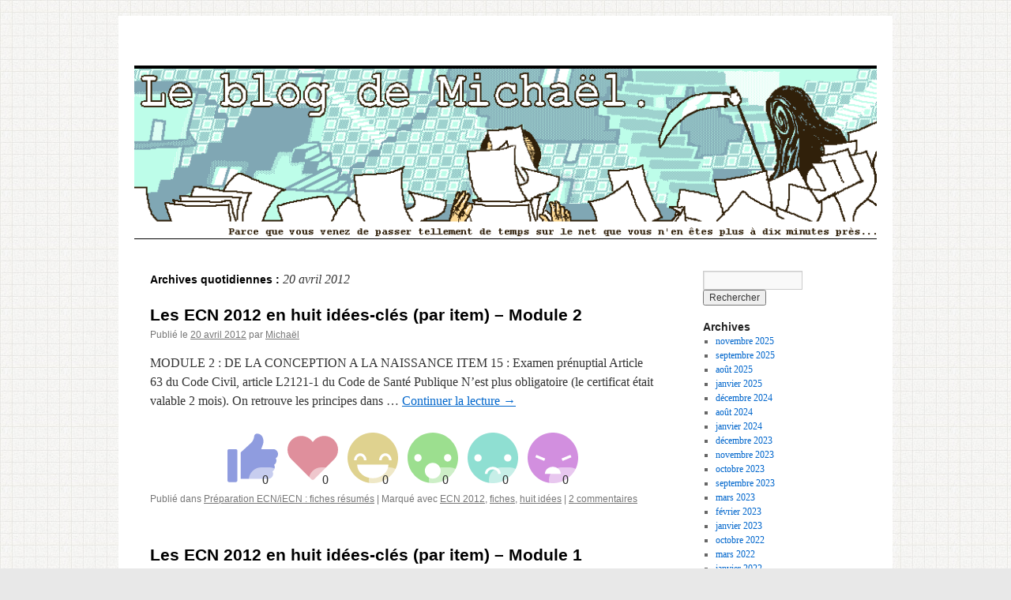

--- FILE ---
content_type: text/html; charset=UTF-8
request_url: https://www.mimiryudo.com/blog/2012/04/20/
body_size: 8780
content:
<!DOCTYPE html>
<html lang="fr-FR">
<head>
<meta charset="UTF-8" />
<title>
20 | avril | 2012 | Le blog de Michaël	</title>
<link rel="profile" href="https://gmpg.org/xfn/11" />
<link rel="stylesheet" type="text/css" media="all" href="https://www.mimiryudo.com/blog/wp-content/themes/twentyten/style.css?ver=20241112" />
<link rel="pingback" href="https://www.mimiryudo.com/blog/xmlrpc.php">
<meta name='robots' content='max-image-preview:large' />
<meta name="dlm-version" content="5.1.6"><!-- Jetpack Site Verification Tags -->
<meta name="google-site-verification" content="uHHLRB_4xGtEL7msJsdrydV33mAaSv1bX0tYDbrPZ7g" />
<link rel='dns-prefetch' href='//secure.gravatar.com' />
<link rel='dns-prefetch' href='//stats.wp.com' />
<link rel='dns-prefetch' href='//v0.wordpress.com' />
<link rel='dns-prefetch' href='//jetpack.wordpress.com' />
<link rel='dns-prefetch' href='//s0.wp.com' />
<link rel='dns-prefetch' href='//public-api.wordpress.com' />
<link rel='dns-prefetch' href='//0.gravatar.com' />
<link rel='dns-prefetch' href='//1.gravatar.com' />
<link rel='dns-prefetch' href='//2.gravatar.com' />
<link rel="alternate" type="application/rss+xml" title="Le blog de Michaël &raquo; Flux" href="https://www.mimiryudo.com/blog/feed/" />
<link rel="alternate" type="application/rss+xml" title="Le blog de Michaël &raquo; Flux des commentaires" href="https://www.mimiryudo.com/blog/comments/feed/" />
<style id='wp-img-auto-sizes-contain-inline-css' type='text/css'>
img:is([sizes=auto i],[sizes^="auto," i]){contain-intrinsic-size:3000px 1500px}
/*# sourceURL=wp-img-auto-sizes-contain-inline-css */
</style>
<style id='wp-emoji-styles-inline-css' type='text/css'>

	img.wp-smiley, img.emoji {
		display: inline !important;
		border: none !important;
		box-shadow: none !important;
		height: 1em !important;
		width: 1em !important;
		margin: 0 0.07em !important;
		vertical-align: -0.1em !important;
		background: none !important;
		padding: 0 !important;
	}
/*# sourceURL=wp-emoji-styles-inline-css */
</style>
<style id='wp-block-library-inline-css' type='text/css'>
:root{--wp-block-synced-color:#7a00df;--wp-block-synced-color--rgb:122,0,223;--wp-bound-block-color:var(--wp-block-synced-color);--wp-editor-canvas-background:#ddd;--wp-admin-theme-color:#007cba;--wp-admin-theme-color--rgb:0,124,186;--wp-admin-theme-color-darker-10:#006ba1;--wp-admin-theme-color-darker-10--rgb:0,107,160.5;--wp-admin-theme-color-darker-20:#005a87;--wp-admin-theme-color-darker-20--rgb:0,90,135;--wp-admin-border-width-focus:2px}@media (min-resolution:192dpi){:root{--wp-admin-border-width-focus:1.5px}}.wp-element-button{cursor:pointer}:root .has-very-light-gray-background-color{background-color:#eee}:root .has-very-dark-gray-background-color{background-color:#313131}:root .has-very-light-gray-color{color:#eee}:root .has-very-dark-gray-color{color:#313131}:root .has-vivid-green-cyan-to-vivid-cyan-blue-gradient-background{background:linear-gradient(135deg,#00d084,#0693e3)}:root .has-purple-crush-gradient-background{background:linear-gradient(135deg,#34e2e4,#4721fb 50%,#ab1dfe)}:root .has-hazy-dawn-gradient-background{background:linear-gradient(135deg,#faaca8,#dad0ec)}:root .has-subdued-olive-gradient-background{background:linear-gradient(135deg,#fafae1,#67a671)}:root .has-atomic-cream-gradient-background{background:linear-gradient(135deg,#fdd79a,#004a59)}:root .has-nightshade-gradient-background{background:linear-gradient(135deg,#330968,#31cdcf)}:root .has-midnight-gradient-background{background:linear-gradient(135deg,#020381,#2874fc)}:root{--wp--preset--font-size--normal:16px;--wp--preset--font-size--huge:42px}.has-regular-font-size{font-size:1em}.has-larger-font-size{font-size:2.625em}.has-normal-font-size{font-size:var(--wp--preset--font-size--normal)}.has-huge-font-size{font-size:var(--wp--preset--font-size--huge)}.has-text-align-center{text-align:center}.has-text-align-left{text-align:left}.has-text-align-right{text-align:right}.has-fit-text{white-space:nowrap!important}#end-resizable-editor-section{display:none}.aligncenter{clear:both}.items-justified-left{justify-content:flex-start}.items-justified-center{justify-content:center}.items-justified-right{justify-content:flex-end}.items-justified-space-between{justify-content:space-between}.screen-reader-text{border:0;clip-path:inset(50%);height:1px;margin:-1px;overflow:hidden;padding:0;position:absolute;width:1px;word-wrap:normal!important}.screen-reader-text:focus{background-color:#ddd;clip-path:none;color:#444;display:block;font-size:1em;height:auto;left:5px;line-height:normal;padding:15px 23px 14px;text-decoration:none;top:5px;width:auto;z-index:100000}html :where(.has-border-color){border-style:solid}html :where([style*=border-top-color]){border-top-style:solid}html :where([style*=border-right-color]){border-right-style:solid}html :where([style*=border-bottom-color]){border-bottom-style:solid}html :where([style*=border-left-color]){border-left-style:solid}html :where([style*=border-width]){border-style:solid}html :where([style*=border-top-width]){border-top-style:solid}html :where([style*=border-right-width]){border-right-style:solid}html :where([style*=border-bottom-width]){border-bottom-style:solid}html :where([style*=border-left-width]){border-left-style:solid}html :where(img[class*=wp-image-]){height:auto;max-width:100%}:where(figure){margin:0 0 1em}html :where(.is-position-sticky){--wp-admin--admin-bar--position-offset:var(--wp-admin--admin-bar--height,0px)}@media screen and (max-width:600px){html :where(.is-position-sticky){--wp-admin--admin-bar--position-offset:0px}}

/*# sourceURL=wp-block-library-inline-css */
</style><style id='global-styles-inline-css' type='text/css'>
:root{--wp--preset--aspect-ratio--square: 1;--wp--preset--aspect-ratio--4-3: 4/3;--wp--preset--aspect-ratio--3-4: 3/4;--wp--preset--aspect-ratio--3-2: 3/2;--wp--preset--aspect-ratio--2-3: 2/3;--wp--preset--aspect-ratio--16-9: 16/9;--wp--preset--aspect-ratio--9-16: 9/16;--wp--preset--color--black: #000;--wp--preset--color--cyan-bluish-gray: #abb8c3;--wp--preset--color--white: #fff;--wp--preset--color--pale-pink: #f78da7;--wp--preset--color--vivid-red: #cf2e2e;--wp--preset--color--luminous-vivid-orange: #ff6900;--wp--preset--color--luminous-vivid-amber: #fcb900;--wp--preset--color--light-green-cyan: #7bdcb5;--wp--preset--color--vivid-green-cyan: #00d084;--wp--preset--color--pale-cyan-blue: #8ed1fc;--wp--preset--color--vivid-cyan-blue: #0693e3;--wp--preset--color--vivid-purple: #9b51e0;--wp--preset--color--blue: #0066cc;--wp--preset--color--medium-gray: #666;--wp--preset--color--light-gray: #f1f1f1;--wp--preset--gradient--vivid-cyan-blue-to-vivid-purple: linear-gradient(135deg,rgb(6,147,227) 0%,rgb(155,81,224) 100%);--wp--preset--gradient--light-green-cyan-to-vivid-green-cyan: linear-gradient(135deg,rgb(122,220,180) 0%,rgb(0,208,130) 100%);--wp--preset--gradient--luminous-vivid-amber-to-luminous-vivid-orange: linear-gradient(135deg,rgb(252,185,0) 0%,rgb(255,105,0) 100%);--wp--preset--gradient--luminous-vivid-orange-to-vivid-red: linear-gradient(135deg,rgb(255,105,0) 0%,rgb(207,46,46) 100%);--wp--preset--gradient--very-light-gray-to-cyan-bluish-gray: linear-gradient(135deg,rgb(238,238,238) 0%,rgb(169,184,195) 100%);--wp--preset--gradient--cool-to-warm-spectrum: linear-gradient(135deg,rgb(74,234,220) 0%,rgb(151,120,209) 20%,rgb(207,42,186) 40%,rgb(238,44,130) 60%,rgb(251,105,98) 80%,rgb(254,248,76) 100%);--wp--preset--gradient--blush-light-purple: linear-gradient(135deg,rgb(255,206,236) 0%,rgb(152,150,240) 100%);--wp--preset--gradient--blush-bordeaux: linear-gradient(135deg,rgb(254,205,165) 0%,rgb(254,45,45) 50%,rgb(107,0,62) 100%);--wp--preset--gradient--luminous-dusk: linear-gradient(135deg,rgb(255,203,112) 0%,rgb(199,81,192) 50%,rgb(65,88,208) 100%);--wp--preset--gradient--pale-ocean: linear-gradient(135deg,rgb(255,245,203) 0%,rgb(182,227,212) 50%,rgb(51,167,181) 100%);--wp--preset--gradient--electric-grass: linear-gradient(135deg,rgb(202,248,128) 0%,rgb(113,206,126) 100%);--wp--preset--gradient--midnight: linear-gradient(135deg,rgb(2,3,129) 0%,rgb(40,116,252) 100%);--wp--preset--font-size--small: 13px;--wp--preset--font-size--medium: 20px;--wp--preset--font-size--large: 36px;--wp--preset--font-size--x-large: 42px;--wp--preset--spacing--20: 0.44rem;--wp--preset--spacing--30: 0.67rem;--wp--preset--spacing--40: 1rem;--wp--preset--spacing--50: 1.5rem;--wp--preset--spacing--60: 2.25rem;--wp--preset--spacing--70: 3.38rem;--wp--preset--spacing--80: 5.06rem;--wp--preset--shadow--natural: 6px 6px 9px rgba(0, 0, 0, 0.2);--wp--preset--shadow--deep: 12px 12px 50px rgba(0, 0, 0, 0.4);--wp--preset--shadow--sharp: 6px 6px 0px rgba(0, 0, 0, 0.2);--wp--preset--shadow--outlined: 6px 6px 0px -3px rgb(255, 255, 255), 6px 6px rgb(0, 0, 0);--wp--preset--shadow--crisp: 6px 6px 0px rgb(0, 0, 0);}:where(.is-layout-flex){gap: 0.5em;}:where(.is-layout-grid){gap: 0.5em;}body .is-layout-flex{display: flex;}.is-layout-flex{flex-wrap: wrap;align-items: center;}.is-layout-flex > :is(*, div){margin: 0;}body .is-layout-grid{display: grid;}.is-layout-grid > :is(*, div){margin: 0;}:where(.wp-block-columns.is-layout-flex){gap: 2em;}:where(.wp-block-columns.is-layout-grid){gap: 2em;}:where(.wp-block-post-template.is-layout-flex){gap: 1.25em;}:where(.wp-block-post-template.is-layout-grid){gap: 1.25em;}.has-black-color{color: var(--wp--preset--color--black) !important;}.has-cyan-bluish-gray-color{color: var(--wp--preset--color--cyan-bluish-gray) !important;}.has-white-color{color: var(--wp--preset--color--white) !important;}.has-pale-pink-color{color: var(--wp--preset--color--pale-pink) !important;}.has-vivid-red-color{color: var(--wp--preset--color--vivid-red) !important;}.has-luminous-vivid-orange-color{color: var(--wp--preset--color--luminous-vivid-orange) !important;}.has-luminous-vivid-amber-color{color: var(--wp--preset--color--luminous-vivid-amber) !important;}.has-light-green-cyan-color{color: var(--wp--preset--color--light-green-cyan) !important;}.has-vivid-green-cyan-color{color: var(--wp--preset--color--vivid-green-cyan) !important;}.has-pale-cyan-blue-color{color: var(--wp--preset--color--pale-cyan-blue) !important;}.has-vivid-cyan-blue-color{color: var(--wp--preset--color--vivid-cyan-blue) !important;}.has-vivid-purple-color{color: var(--wp--preset--color--vivid-purple) !important;}.has-black-background-color{background-color: var(--wp--preset--color--black) !important;}.has-cyan-bluish-gray-background-color{background-color: var(--wp--preset--color--cyan-bluish-gray) !important;}.has-white-background-color{background-color: var(--wp--preset--color--white) !important;}.has-pale-pink-background-color{background-color: var(--wp--preset--color--pale-pink) !important;}.has-vivid-red-background-color{background-color: var(--wp--preset--color--vivid-red) !important;}.has-luminous-vivid-orange-background-color{background-color: var(--wp--preset--color--luminous-vivid-orange) !important;}.has-luminous-vivid-amber-background-color{background-color: var(--wp--preset--color--luminous-vivid-amber) !important;}.has-light-green-cyan-background-color{background-color: var(--wp--preset--color--light-green-cyan) !important;}.has-vivid-green-cyan-background-color{background-color: var(--wp--preset--color--vivid-green-cyan) !important;}.has-pale-cyan-blue-background-color{background-color: var(--wp--preset--color--pale-cyan-blue) !important;}.has-vivid-cyan-blue-background-color{background-color: var(--wp--preset--color--vivid-cyan-blue) !important;}.has-vivid-purple-background-color{background-color: var(--wp--preset--color--vivid-purple) !important;}.has-black-border-color{border-color: var(--wp--preset--color--black) !important;}.has-cyan-bluish-gray-border-color{border-color: var(--wp--preset--color--cyan-bluish-gray) !important;}.has-white-border-color{border-color: var(--wp--preset--color--white) !important;}.has-pale-pink-border-color{border-color: var(--wp--preset--color--pale-pink) !important;}.has-vivid-red-border-color{border-color: var(--wp--preset--color--vivid-red) !important;}.has-luminous-vivid-orange-border-color{border-color: var(--wp--preset--color--luminous-vivid-orange) !important;}.has-luminous-vivid-amber-border-color{border-color: var(--wp--preset--color--luminous-vivid-amber) !important;}.has-light-green-cyan-border-color{border-color: var(--wp--preset--color--light-green-cyan) !important;}.has-vivid-green-cyan-border-color{border-color: var(--wp--preset--color--vivid-green-cyan) !important;}.has-pale-cyan-blue-border-color{border-color: var(--wp--preset--color--pale-cyan-blue) !important;}.has-vivid-cyan-blue-border-color{border-color: var(--wp--preset--color--vivid-cyan-blue) !important;}.has-vivid-purple-border-color{border-color: var(--wp--preset--color--vivid-purple) !important;}.has-vivid-cyan-blue-to-vivid-purple-gradient-background{background: var(--wp--preset--gradient--vivid-cyan-blue-to-vivid-purple) !important;}.has-light-green-cyan-to-vivid-green-cyan-gradient-background{background: var(--wp--preset--gradient--light-green-cyan-to-vivid-green-cyan) !important;}.has-luminous-vivid-amber-to-luminous-vivid-orange-gradient-background{background: var(--wp--preset--gradient--luminous-vivid-amber-to-luminous-vivid-orange) !important;}.has-luminous-vivid-orange-to-vivid-red-gradient-background{background: var(--wp--preset--gradient--luminous-vivid-orange-to-vivid-red) !important;}.has-very-light-gray-to-cyan-bluish-gray-gradient-background{background: var(--wp--preset--gradient--very-light-gray-to-cyan-bluish-gray) !important;}.has-cool-to-warm-spectrum-gradient-background{background: var(--wp--preset--gradient--cool-to-warm-spectrum) !important;}.has-blush-light-purple-gradient-background{background: var(--wp--preset--gradient--blush-light-purple) !important;}.has-blush-bordeaux-gradient-background{background: var(--wp--preset--gradient--blush-bordeaux) !important;}.has-luminous-dusk-gradient-background{background: var(--wp--preset--gradient--luminous-dusk) !important;}.has-pale-ocean-gradient-background{background: var(--wp--preset--gradient--pale-ocean) !important;}.has-electric-grass-gradient-background{background: var(--wp--preset--gradient--electric-grass) !important;}.has-midnight-gradient-background{background: var(--wp--preset--gradient--midnight) !important;}.has-small-font-size{font-size: var(--wp--preset--font-size--small) !important;}.has-medium-font-size{font-size: var(--wp--preset--font-size--medium) !important;}.has-large-font-size{font-size: var(--wp--preset--font-size--large) !important;}.has-x-large-font-size{font-size: var(--wp--preset--font-size--x-large) !important;}
/*# sourceURL=global-styles-inline-css */
</style>

<style id='classic-theme-styles-inline-css' type='text/css'>
/*! This file is auto-generated */
.wp-block-button__link{color:#fff;background-color:#32373c;border-radius:9999px;box-shadow:none;text-decoration:none;padding:calc(.667em + 2px) calc(1.333em + 2px);font-size:1.125em}.wp-block-file__button{background:#32373c;color:#fff;text-decoration:none}
/*# sourceURL=/wp-includes/css/classic-themes.min.css */
</style>
<link rel='stylesheet' id='da-reactions-css' href='https://www.mimiryudo.com/blog/wp-content/plugins/da-reactions/assets/dist/public-style.css?ver=5.3.4' type='text/css' media='all' />
<link rel='stylesheet' id='twentyten-block-style-css' href='https://www.mimiryudo.com/blog/wp-content/themes/twentyten/blocks.css?ver=20240703' type='text/css' media='all' />
<link rel='stylesheet' id='jetpack-subscriptions-css' href='https://www.mimiryudo.com/blog/wp-content/plugins/jetpack/_inc/build/subscriptions/subscriptions.min.css?ver=15.4' type='text/css' media='all' />
<script type="text/javascript" src="https://www.mimiryudo.com/blog/wp-includes/js/jquery/jquery.min.js?ver=3.7.1" id="jquery-core-js"></script>
<script type="text/javascript" src="https://www.mimiryudo.com/blog/wp-includes/js/jquery/jquery-migrate.min.js?ver=3.4.1" id="jquery-migrate-js"></script>
<script type="text/javascript" id="da-reactions-js-extra">
/* <![CDATA[ */
var DaReactions = {"ajax_url":"https://www.mimiryudo.com/blog/wp-admin/admin-ajax.php","display_detail_modal":"off","display_detail_modal_toolbar":"off","display_detail_tooltip":"off","loader_url":"https://www.mimiryudo.com/blog/wp-content/plugins/da-reactions/assets/dist/loading.svg","modal_result_limit":"100","nonce":"04aab84f18","show_count":"always","tooltip_result_limit":"5","labels":{"modal_tab_all_title":"All reactions","modal_no_tabs_title":"Reactions","modal_pagination_close":"\u00d7","modal_pagination_next":"\u2192","modal_pagination_prev":"\u2190","modal_pagination_desc":"Page {current} of {total}"}};
//# sourceURL=da-reactions-js-extra
/* ]]> */
</script>
<script type="text/javascript" src="https://www.mimiryudo.com/blog/wp-content/plugins/da-reactions/assets/dist/public-script.js?ver=5.3.4" id="da-reactions-js"></script>
<link rel="https://api.w.org/" href="https://www.mimiryudo.com/blog/wp-json/" /><link rel="EditURI" type="application/rsd+xml" title="RSD" href="https://www.mimiryudo.com/blog/xmlrpc.php?rsd" />
<meta name="generator" content="WordPress 6.9" />
	<style>img#wpstats{display:none}</style>
		<style type="text/css" id="custom-background-css">
body.custom-background { background-color: #e8e8e8; background-image: url("https://www.mimiryudo.com/blog/wp-content/uploads/2025/01/body-bg.png"); background-position: left top; background-size: auto; background-repeat: repeat; background-attachment: scroll; }
</style>
	
<!-- Jetpack Open Graph Tags -->
<meta property="og:type" content="website" />
<meta property="og:title" content="20 avril 2012 &#8211; Le blog de Michaël" />
<meta property="og:site_name" content="Le blog de Michaël" />
<meta property="og:image" content="https://s0.wp.com/i/blank.jpg" />
<meta property="og:image:width" content="200" />
<meta property="og:image:height" content="200" />
<meta property="og:image:alt" content="" />
<meta property="og:locale" content="fr_FR" />
<meta name="twitter:site" content="@mimiryudo" />

<!-- End Jetpack Open Graph Tags -->
		<style type="text/css" id="wp-custom-css">
			#site-title{
	display:none;
}

#branding{
	margin-top: 0;
	padding-top: 0;
}		</style>
		</head>

<body data-rsssl=1 class="archive date custom-background wp-theme-twentyten">
<div id="wrapper" class="hfeed">
	<div id="header">
		<div id="masthead">
			<div id="branding" role="banner">
								<div id="site-title">
					<span>
						<a href="https://www.mimiryudo.com/blog/" rel="home">Le blog de Michaël</a>
					</span>
				</div>
				<div id="site-description"></div>

				<img src="https://www.mimiryudo.com/blog/wp-content/uploads/2015/03/cropped-banniere-mimiv23.png" width="940" height="215" alt="Le blog de Michaël" srcset="https://www.mimiryudo.com/blog/wp-content/uploads/2015/03/cropped-banniere-mimiv23.png 940w, https://www.mimiryudo.com/blog/wp-content/uploads/2015/03/cropped-banniere-mimiv23-300x69.png 300w, https://www.mimiryudo.com/blog/wp-content/uploads/2015/03/cropped-banniere-mimiv23-768x176.png 768w" sizes="(max-width: 940px) 100vw, 940px" decoding="async" fetchpriority="high" />			</div><!-- #branding -->

			<div id="access" role="navigation">
								<div class="skip-link screen-reader-text"><a href="#content">Aller au contenu</a></div>
							</div><!-- #access -->
		</div><!-- #masthead -->
	</div><!-- #header -->

	<div id="main">

		<div id="container">
			<div id="content" role="main">


			<h1 class="page-title">
			Archives quotidiennes&nbsp;: <span>20 avril 2012</span>			</h1>





	
			<div id="post-726" class="post-726 post type-post status-publish format-standard hentry category-fiches-ecn tag-ecn-2012 tag-fiches tag-huit-idees">
			<h2 class="entry-title"><a href="https://www.mimiryudo.com/blog/2012/04/les-ecn-2012-en-huit-idees-cles-module-2/" rel="bookmark">Les ECN 2012 en huit idées-clés (par item) &#8211; Module 2</a></h2>

			<div class="entry-meta">
				<span class="meta-prep meta-prep-author">Publié le</span> <a href="https://www.mimiryudo.com/blog/2012/04/les-ecn-2012-en-huit-idees-cles-module-2/" title="21 h 51 min" rel="bookmark"><span class="entry-date">20 avril 2012</span></a> <span class="meta-sep">par</span> <span class="author vcard"><a class="url fn n" href="https://www.mimiryudo.com/blog/author/mimiryudo/" title="Afficher tous les articles par Michaël">Michaël</a></span>			</div><!-- .entry-meta -->

					<div class="entry-summary">
				<p>MODULE 2 : DE LA CONCEPTION A LA NAISSANCE ITEM 15 : Examen prénuptial Article 63 du Code Civil, article L2121-1 du Code de Santé Publique N&rsquo;est plus obligatoire (le certificat était valable 2 mois). On retrouve les principes dans &hellip; <a href="https://www.mimiryudo.com/blog/2012/04/les-ecn-2012-en-huit-idees-cles-module-2/">Continuer la lecture <span class="meta-nav">&rarr;</span></a></p>
<!-- templates/buttons-placeholder.php -->
<div class="da-reactions-outer TpostID726">
	    <div class="da-reactions-data da-reactions-container-async center"
         data-type="post"
         data-id="726"
         id="da-reactions-slot-post-726">
        <div class="da-reactions-exposed">
			<img src="https://www.mimiryudo.com/blog/wp-content/plugins/da-reactions/assets/dist/loading.svg" alt="Loading spinner" width="64" height="64" style="width:64px" />
        </div>
    </div>
</div>
			</div><!-- .entry-summary -->
	
			<div class="entry-utility">
									<span class="cat-links">
						<span class="entry-utility-prep entry-utility-prep-cat-links">Publié dans</span> <a href="https://www.mimiryudo.com/blog/category/fiches-ecn/" rel="category tag">Préparation ECN/iECN : fiches résumés</a>					</span>
					<span class="meta-sep">|</span>
				
								<span class="tag-links">
					<span class="entry-utility-prep entry-utility-prep-tag-links">Marqué avec</span> <a href="https://www.mimiryudo.com/blog/tag/ecn-2012/" rel="tag">ECN 2012</a>, <a href="https://www.mimiryudo.com/blog/tag/fiches/" rel="tag">fiches</a>, <a href="https://www.mimiryudo.com/blog/tag/huit-idees/" rel="tag">huit idées</a>				</span>
				<span class="meta-sep">|</span>
				
				<span class="comments-link"><a href="https://www.mimiryudo.com/blog/2012/04/les-ecn-2012-en-huit-idees-cles-module-2/#comments">2 commentaires</a></span>

							</div><!-- .entry-utility -->
		</div><!-- #post-726 -->

		
	

	
			<div id="post-725" class="post-725 post type-post status-publish format-standard hentry category-fiches-ecn tag-ecn-2012 tag-fiches tag-huit-idees">
			<h2 class="entry-title"><a href="https://www.mimiryudo.com/blog/2012/04/les-ecn-2012-en-huit-idees-cles-module-1/" rel="bookmark">Les ECN 2012 en huit idées-clés (par item) &#8211; Module 1</a></h2>

			<div class="entry-meta">
				<span class="meta-prep meta-prep-author">Publié le</span> <a href="https://www.mimiryudo.com/blog/2012/04/les-ecn-2012-en-huit-idees-cles-module-1/" title="21 h 47 min" rel="bookmark"><span class="entry-date">20 avril 2012</span></a> <span class="meta-sep">par</span> <span class="author vcard"><a class="url fn n" href="https://www.mimiryudo.com/blog/author/mimiryudo/" title="Afficher tous les articles par Michaël">Michaël</a></span>			</div><!-- .entry-meta -->

					<div class="entry-summary">
				<p>MODULE 1 : APPRENTISSAGE DE L&rsquo;EXERCICE MEDICAL ITEM 1 : La relation médecin-malade, L’annonce d’une maladie grave, La formation du patient atteint de maladie chronique, La personnalisation de la prise en charge médicale Autonomie du patient / libre et éclairé &hellip; <a href="https://www.mimiryudo.com/blog/2012/04/les-ecn-2012-en-huit-idees-cles-module-1/">Continuer la lecture <span class="meta-nav">&rarr;</span></a></p>
<!-- templates/buttons-placeholder.php -->
<div class="da-reactions-outer TpostID725">
	    <div class="da-reactions-data da-reactions-container-async center"
         data-type="post"
         data-id="725"
         id="da-reactions-slot-post-725">
        <div class="da-reactions-exposed">
			<img src="https://www.mimiryudo.com/blog/wp-content/plugins/da-reactions/assets/dist/loading.svg" alt="Loading spinner" width="64" height="64" style="width:64px" />
        </div>
    </div>
</div>
			</div><!-- .entry-summary -->
	
			<div class="entry-utility">
									<span class="cat-links">
						<span class="entry-utility-prep entry-utility-prep-cat-links">Publié dans</span> <a href="https://www.mimiryudo.com/blog/category/fiches-ecn/" rel="category tag">Préparation ECN/iECN : fiches résumés</a>					</span>
					<span class="meta-sep">|</span>
				
								<span class="tag-links">
					<span class="entry-utility-prep entry-utility-prep-tag-links">Marqué avec</span> <a href="https://www.mimiryudo.com/blog/tag/ecn-2012/" rel="tag">ECN 2012</a>, <a href="https://www.mimiryudo.com/blog/tag/fiches/" rel="tag">fiches</a>, <a href="https://www.mimiryudo.com/blog/tag/huit-idees/" rel="tag">huit idées</a>				</span>
				<span class="meta-sep">|</span>
				
				<span class="comments-link"><a href="https://www.mimiryudo.com/blog/2012/04/les-ecn-2012-en-huit-idees-cles-module-1/#comments">3 commentaires</a></span>

							</div><!-- .entry-utility -->
		</div><!-- #post-725 -->

		
	

	
			<div id="post-717" class="post-717 post type-post status-publish format-standard hentry category-lenfer-cest-les-autres tag-courriers-de-la-mort tag-elections-presidentielles tag-ministere-de-la-mort">
			<h2 class="entry-title"><a href="https://www.mimiryudo.com/blog/2012/04/les-courriers-de-la-mort-elections-presidentielles-du-22-avril/" rel="bookmark">Les courriers de la Mort &#8211; Elections présidentielles du 22 avril</a></h2>

			<div class="entry-meta">
				<span class="meta-prep meta-prep-author">Publié le</span> <a href="https://www.mimiryudo.com/blog/2012/04/les-courriers-de-la-mort-elections-presidentielles-du-22-avril/" title="15 h 48 min" rel="bookmark"><span class="entry-date">20 avril 2012</span></a> <span class="meta-sep">par</span> <span class="author vcard"><a class="url fn n" href="https://www.mimiryudo.com/blog/author/mimiryudo/" title="Afficher tous les articles par Michaël">Michaël</a></span>			</div><!-- .entry-meta -->

					<div class="entry-summary">
				<p>La Mort Partout Monsieur le Futur Président de la République Palais de l&rsquo;Elysée 55, rue du faubourg Saint-Honoré 75008  Paris Paris, le 20 avril 2012 Objet : Ministère de la Mort. Sieur, Je ne sais pas encore qui vous êtes. &hellip; <a href="https://www.mimiryudo.com/blog/2012/04/les-courriers-de-la-mort-elections-presidentielles-du-22-avril/">Continuer la lecture <span class="meta-nav">&rarr;</span></a></p>
<!-- templates/buttons-placeholder.php -->
<div class="da-reactions-outer TpostID717">
	    <div class="da-reactions-data da-reactions-container-async center"
         data-type="post"
         data-id="717"
         id="da-reactions-slot-post-717">
        <div class="da-reactions-exposed">
			<img src="https://www.mimiryudo.com/blog/wp-content/plugins/da-reactions/assets/dist/loading.svg" alt="Loading spinner" width="64" height="64" style="width:64px" />
        </div>
    </div>
</div>
			</div><!-- .entry-summary -->
	
			<div class="entry-utility">
									<span class="cat-links">
						<span class="entry-utility-prep entry-utility-prep-cat-links">Publié dans</span> <a href="https://www.mimiryudo.com/blog/category/lenfer-cest-les-autres/" rel="category tag">L'enfer c'est les autres (râlage divers, rétrovision : du vrai blogging en somme)</a>					</span>
					<span class="meta-sep">|</span>
				
								<span class="tag-links">
					<span class="entry-utility-prep entry-utility-prep-tag-links">Marqué avec</span> <a href="https://www.mimiryudo.com/blog/tag/courriers-de-la-mort/" rel="tag">courriers de la mort</a>, <a href="https://www.mimiryudo.com/blog/tag/elections-presidentielles/" rel="tag">élections présidentielles</a>, <a href="https://www.mimiryudo.com/blog/tag/ministere-de-la-mort/" rel="tag">ministère de la Mort</a>				</span>
				<span class="meta-sep">|</span>
				
				<span class="comments-link"><span>Commentaires fermés<span class="screen-reader-text"> sur Les courriers de la Mort &#8211; Elections présidentielles du 22 avril</span></span></span>

							</div><!-- .entry-utility -->
		</div><!-- #post-717 -->

		
	


			</div><!-- #content -->
		</div><!-- #container -->


		<div id="primary" class="widget-area" role="complementary">
			<ul class="xoxo">


			<li id="search" class="widget-container widget_search">
				<form role="search" method="get" id="searchform" class="searchform" action="https://www.mimiryudo.com/blog/">
				<div>
					<label class="screen-reader-text" for="s">Rechercher :</label>
					<input type="text" value="" name="s" id="s" />
					<input type="submit" id="searchsubmit" value="Rechercher" />
				</div>
			</form>			</li>

			<li id="archives" class="widget-container">
				<h3 class="widget-title">Archives</h3>
				<ul>
						<li><a href='https://www.mimiryudo.com/blog/2025/11/'>novembre 2025</a></li>
	<li><a href='https://www.mimiryudo.com/blog/2025/09/'>septembre 2025</a></li>
	<li><a href='https://www.mimiryudo.com/blog/2025/08/'>août 2025</a></li>
	<li><a href='https://www.mimiryudo.com/blog/2025/01/'>janvier 2025</a></li>
	<li><a href='https://www.mimiryudo.com/blog/2024/12/'>décembre 2024</a></li>
	<li><a href='https://www.mimiryudo.com/blog/2024/08/'>août 2024</a></li>
	<li><a href='https://www.mimiryudo.com/blog/2024/01/'>janvier 2024</a></li>
	<li><a href='https://www.mimiryudo.com/blog/2023/12/'>décembre 2023</a></li>
	<li><a href='https://www.mimiryudo.com/blog/2023/11/'>novembre 2023</a></li>
	<li><a href='https://www.mimiryudo.com/blog/2023/10/'>octobre 2023</a></li>
	<li><a href='https://www.mimiryudo.com/blog/2023/09/'>septembre 2023</a></li>
	<li><a href='https://www.mimiryudo.com/blog/2023/03/'>mars 2023</a></li>
	<li><a href='https://www.mimiryudo.com/blog/2023/02/'>février 2023</a></li>
	<li><a href='https://www.mimiryudo.com/blog/2023/01/'>janvier 2023</a></li>
	<li><a href='https://www.mimiryudo.com/blog/2022/10/'>octobre 2022</a></li>
	<li><a href='https://www.mimiryudo.com/blog/2022/03/'>mars 2022</a></li>
	<li><a href='https://www.mimiryudo.com/blog/2022/01/'>janvier 2022</a></li>
	<li><a href='https://www.mimiryudo.com/blog/2021/09/'>septembre 2021</a></li>
	<li><a href='https://www.mimiryudo.com/blog/2021/08/'>août 2021</a></li>
	<li><a href='https://www.mimiryudo.com/blog/2021/07/'>juillet 2021</a></li>
	<li><a href='https://www.mimiryudo.com/blog/2020/10/'>octobre 2020</a></li>
	<li><a href='https://www.mimiryudo.com/blog/2020/09/'>septembre 2020</a></li>
	<li><a href='https://www.mimiryudo.com/blog/2020/08/'>août 2020</a></li>
	<li><a href='https://www.mimiryudo.com/blog/2020/07/'>juillet 2020</a></li>
	<li><a href='https://www.mimiryudo.com/blog/2020/05/'>mai 2020</a></li>
	<li><a href='https://www.mimiryudo.com/blog/2020/04/'>avril 2020</a></li>
	<li><a href='https://www.mimiryudo.com/blog/2020/03/'>mars 2020</a></li>
	<li><a href='https://www.mimiryudo.com/blog/2020/02/'>février 2020</a></li>
	<li><a href='https://www.mimiryudo.com/blog/2020/01/'>janvier 2020</a></li>
	<li><a href='https://www.mimiryudo.com/blog/2019/12/'>décembre 2019</a></li>
	<li><a href='https://www.mimiryudo.com/blog/2019/11/'>novembre 2019</a></li>
	<li><a href='https://www.mimiryudo.com/blog/2019/10/'>octobre 2019</a></li>
	<li><a href='https://www.mimiryudo.com/blog/2019/09/'>septembre 2019</a></li>
	<li><a href='https://www.mimiryudo.com/blog/2019/06/'>juin 2019</a></li>
	<li><a href='https://www.mimiryudo.com/blog/2019/05/'>mai 2019</a></li>
	<li><a href='https://www.mimiryudo.com/blog/2019/04/'>avril 2019</a></li>
	<li><a href='https://www.mimiryudo.com/blog/2019/03/'>mars 2019</a></li>
	<li><a href='https://www.mimiryudo.com/blog/2019/02/'>février 2019</a></li>
	<li><a href='https://www.mimiryudo.com/blog/2019/01/'>janvier 2019</a></li>
	<li><a href='https://www.mimiryudo.com/blog/2018/12/'>décembre 2018</a></li>
	<li><a href='https://www.mimiryudo.com/blog/2018/11/'>novembre 2018</a></li>
	<li><a href='https://www.mimiryudo.com/blog/2018/10/'>octobre 2018</a></li>
	<li><a href='https://www.mimiryudo.com/blog/2018/09/'>septembre 2018</a></li>
	<li><a href='https://www.mimiryudo.com/blog/2018/08/'>août 2018</a></li>
	<li><a href='https://www.mimiryudo.com/blog/2018/07/'>juillet 2018</a></li>
	<li><a href='https://www.mimiryudo.com/blog/2018/04/'>avril 2018</a></li>
	<li><a href='https://www.mimiryudo.com/blog/2018/03/'>mars 2018</a></li>
	<li><a href='https://www.mimiryudo.com/blog/2018/02/'>février 2018</a></li>
	<li><a href='https://www.mimiryudo.com/blog/2018/01/'>janvier 2018</a></li>
	<li><a href='https://www.mimiryudo.com/blog/2017/12/'>décembre 2017</a></li>
	<li><a href='https://www.mimiryudo.com/blog/2017/11/'>novembre 2017</a></li>
	<li><a href='https://www.mimiryudo.com/blog/2017/10/'>octobre 2017</a></li>
	<li><a href='https://www.mimiryudo.com/blog/2017/09/'>septembre 2017</a></li>
	<li><a href='https://www.mimiryudo.com/blog/2017/07/'>juillet 2017</a></li>
	<li><a href='https://www.mimiryudo.com/blog/2017/06/'>juin 2017</a></li>
	<li><a href='https://www.mimiryudo.com/blog/2017/05/'>mai 2017</a></li>
	<li><a href='https://www.mimiryudo.com/blog/2017/04/'>avril 2017</a></li>
	<li><a href='https://www.mimiryudo.com/blog/2017/01/'>janvier 2017</a></li>
	<li><a href='https://www.mimiryudo.com/blog/2016/11/'>novembre 2016</a></li>
	<li><a href='https://www.mimiryudo.com/blog/2016/10/'>octobre 2016</a></li>
	<li><a href='https://www.mimiryudo.com/blog/2016/07/'>juillet 2016</a></li>
	<li><a href='https://www.mimiryudo.com/blog/2016/06/'>juin 2016</a></li>
	<li><a href='https://www.mimiryudo.com/blog/2016/04/'>avril 2016</a></li>
	<li><a href='https://www.mimiryudo.com/blog/2016/03/'>mars 2016</a></li>
	<li><a href='https://www.mimiryudo.com/blog/2016/02/'>février 2016</a></li>
	<li><a href='https://www.mimiryudo.com/blog/2016/01/'>janvier 2016</a></li>
	<li><a href='https://www.mimiryudo.com/blog/2015/10/'>octobre 2015</a></li>
	<li><a href='https://www.mimiryudo.com/blog/2015/07/'>juillet 2015</a></li>
	<li><a href='https://www.mimiryudo.com/blog/2015/05/'>mai 2015</a></li>
	<li><a href='https://www.mimiryudo.com/blog/2015/04/'>avril 2015</a></li>
	<li><a href='https://www.mimiryudo.com/blog/2015/03/'>mars 2015</a></li>
	<li><a href='https://www.mimiryudo.com/blog/2015/01/'>janvier 2015</a></li>
	<li><a href='https://www.mimiryudo.com/blog/2014/12/'>décembre 2014</a></li>
	<li><a href='https://www.mimiryudo.com/blog/2014/11/'>novembre 2014</a></li>
	<li><a href='https://www.mimiryudo.com/blog/2014/10/'>octobre 2014</a></li>
	<li><a href='https://www.mimiryudo.com/blog/2014/09/'>septembre 2014</a></li>
	<li><a href='https://www.mimiryudo.com/blog/2014/08/'>août 2014</a></li>
	<li><a href='https://www.mimiryudo.com/blog/2014/07/'>juillet 2014</a></li>
	<li><a href='https://www.mimiryudo.com/blog/2014/06/'>juin 2014</a></li>
	<li><a href='https://www.mimiryudo.com/blog/2014/05/'>mai 2014</a></li>
	<li><a href='https://www.mimiryudo.com/blog/2014/04/'>avril 2014</a></li>
	<li><a href='https://www.mimiryudo.com/blog/2014/03/'>mars 2014</a></li>
	<li><a href='https://www.mimiryudo.com/blog/2014/02/'>février 2014</a></li>
	<li><a href='https://www.mimiryudo.com/blog/2014/01/'>janvier 2014</a></li>
	<li><a href='https://www.mimiryudo.com/blog/2013/12/'>décembre 2013</a></li>
	<li><a href='https://www.mimiryudo.com/blog/2013/11/'>novembre 2013</a></li>
	<li><a href='https://www.mimiryudo.com/blog/2013/10/'>octobre 2013</a></li>
	<li><a href='https://www.mimiryudo.com/blog/2013/09/'>septembre 2013</a></li>
	<li><a href='https://www.mimiryudo.com/blog/2013/08/'>août 2013</a></li>
	<li><a href='https://www.mimiryudo.com/blog/2013/07/'>juillet 2013</a></li>
	<li><a href='https://www.mimiryudo.com/blog/2013/06/'>juin 2013</a></li>
	<li><a href='https://www.mimiryudo.com/blog/2013/05/'>mai 2013</a></li>
	<li><a href='https://www.mimiryudo.com/blog/2013/04/'>avril 2013</a></li>
	<li><a href='https://www.mimiryudo.com/blog/2013/03/'>mars 2013</a></li>
	<li><a href='https://www.mimiryudo.com/blog/2013/02/'>février 2013</a></li>
	<li><a href='https://www.mimiryudo.com/blog/2012/12/'>décembre 2012</a></li>
	<li><a href='https://www.mimiryudo.com/blog/2012/11/'>novembre 2012</a></li>
	<li><a href='https://www.mimiryudo.com/blog/2012/10/'>octobre 2012</a></li>
	<li><a href='https://www.mimiryudo.com/blog/2012/09/'>septembre 2012</a></li>
	<li><a href='https://www.mimiryudo.com/blog/2012/08/'>août 2012</a></li>
	<li><a href='https://www.mimiryudo.com/blog/2012/07/'>juillet 2012</a></li>
	<li><a href='https://www.mimiryudo.com/blog/2012/06/'>juin 2012</a></li>
	<li><a href='https://www.mimiryudo.com/blog/2012/05/'>mai 2012</a></li>
	<li><a href='https://www.mimiryudo.com/blog/2012/04/' aria-current="page">avril 2012</a></li>
	<li><a href='https://www.mimiryudo.com/blog/2012/03/'>mars 2012</a></li>
	<li><a href='https://www.mimiryudo.com/blog/2012/02/'>février 2012</a></li>
	<li><a href='https://www.mimiryudo.com/blog/2012/01/'>janvier 2012</a></li>
	<li><a href='https://www.mimiryudo.com/blog/2011/12/'>décembre 2011</a></li>
	<li><a href='https://www.mimiryudo.com/blog/2011/11/'>novembre 2011</a></li>
	<li><a href='https://www.mimiryudo.com/blog/2011/10/'>octobre 2011</a></li>
	<li><a href='https://www.mimiryudo.com/blog/2011/09/'>septembre 2011</a></li>
	<li><a href='https://www.mimiryudo.com/blog/2011/08/'>août 2011</a></li>
	<li><a href='https://www.mimiryudo.com/blog/2011/07/'>juillet 2011</a></li>
	<li><a href='https://www.mimiryudo.com/blog/2011/06/'>juin 2011</a></li>
	<li><a href='https://www.mimiryudo.com/blog/2011/05/'>mai 2011</a></li>
	<li><a href='https://www.mimiryudo.com/blog/2011/04/'>avril 2011</a></li>
	<li><a href='https://www.mimiryudo.com/blog/2010/09/'>septembre 2010</a></li>
				</ul>
			</li>

			<li id="meta" class="widget-container">
				<h3 class="widget-title">Méta</h3>
				<ul>
										<li><a href="https://www.mimiryudo.com/blog/wp-login.php">Connexion</a></li>
									</ul>
			</li>

					</ul>
		</div><!-- #primary .widget-area -->

	</div><!-- #main -->

	<div id="footer" role="contentinfo">
		<div id="colophon">



			<div id="site-info">
				<a href="https://www.mimiryudo.com/blog/" rel="home">
					Le blog de Michaël				</a>
							</div><!-- #site-info -->

			<div id="site-generator">
								<a href="https://wordpress.org/" class="imprint" title="Plate-forme de publication personnelle à la pointe de la sémantique">
					Fièrement propulsé par WordPress				</a>
			</div><!-- #site-generator -->

		</div><!-- #colophon -->
	</div><!-- #footer -->

</div><!-- #wrapper -->

<script type="speculationrules">
{"prefetch":[{"source":"document","where":{"and":[{"href_matches":"/blog/*"},{"not":{"href_matches":["/blog/wp-*.php","/blog/wp-admin/*","/blog/wp-content/uploads/*","/blog/wp-content/*","/blog/wp-content/plugins/*","/blog/wp-content/themes/twentyten/*","/blog/*\\?(.+)"]}},{"not":{"selector_matches":"a[rel~=\"nofollow\"]"}},{"not":{"selector_matches":".no-prefetch, .no-prefetch a"}}]},"eagerness":"conservative"}]}
</script>
<script type="text/javascript" id="dlm-xhr-js-extra">
/* <![CDATA[ */
var dlmXHRtranslations = {"error":"Une erreur s\u2019est produite lors de la tentative de t\u00e9l\u00e9chargement du fichier. Veuillez r\u00e9essayer.","not_found":"Le t\u00e9l\u00e9chargement n\u2019existe pas.","no_file_path":"Aucun chemin de fichier d\u00e9fini.","no_file_paths":"Aucun chemin de fichier sp\u00e9cifi\u00e9.","filetype":"Le t\u00e9l\u00e9chargement n\u2019est pas autoris\u00e9 pour ce type de fichier.","file_access_denied":"Acc\u00e8s refus\u00e9 \u00e0 ce fichier.","access_denied":"Acc\u00e8s refus\u00e9. Vous n\u2019avez pas les droits pour t\u00e9l\u00e9charger ce fichier.","security_error":"Something is wrong with the file path.","file_not_found":"Fichier introuvable."};
//# sourceURL=dlm-xhr-js-extra
/* ]]> */
</script>
<script type="text/javascript" id="dlm-xhr-js-before">
/* <![CDATA[ */
const dlmXHR = {"xhr_links":{"class":["download-link","download-button"]},"prevent_duplicates":true,"ajaxUrl":"https:\/\/www.mimiryudo.com\/blog\/wp-admin\/admin-ajax.php"}; dlmXHRinstance = {}; const dlmXHRGlobalLinks = "https://www.mimiryudo.com/blog/download/"; const dlmNonXHRGlobalLinks = []; dlmXHRgif = "https://www.mimiryudo.com/blog/wp-includes/images/spinner.gif"; const dlmXHRProgress = "1"
//# sourceURL=dlm-xhr-js-before
/* ]]> */
</script>
<script type="text/javascript" src="https://www.mimiryudo.com/blog/wp-content/plugins/download-monitor/assets/js/dlm-xhr.min.js?ver=5.1.6" id="dlm-xhr-js"></script>
<script type="text/javascript" id="jetpack-stats-js-before">
/* <![CDATA[ */
_stq = window._stq || [];
_stq.push([ "view", {"v":"ext","blog":"45097598","post":"0","tz":"2","srv":"www.mimiryudo.com","arch_date":"2012/04/20","arch_results":"3","j":"1:15.4"} ]);
_stq.push([ "clickTrackerInit", "45097598", "0" ]);
//# sourceURL=jetpack-stats-js-before
/* ]]> */
</script>
<script type="text/javascript" src="https://stats.wp.com/e-202604.js" id="jetpack-stats-js" defer="defer" data-wp-strategy="defer"></script>
<script id="wp-emoji-settings" type="application/json">
{"baseUrl":"https://s.w.org/images/core/emoji/17.0.2/72x72/","ext":".png","svgUrl":"https://s.w.org/images/core/emoji/17.0.2/svg/","svgExt":".svg","source":{"concatemoji":"https://www.mimiryudo.com/blog/wp-includes/js/wp-emoji-release.min.js?ver=6.9"}}
</script>
<script type="module">
/* <![CDATA[ */
/*! This file is auto-generated */
const a=JSON.parse(document.getElementById("wp-emoji-settings").textContent),o=(window._wpemojiSettings=a,"wpEmojiSettingsSupports"),s=["flag","emoji"];function i(e){try{var t={supportTests:e,timestamp:(new Date).valueOf()};sessionStorage.setItem(o,JSON.stringify(t))}catch(e){}}function c(e,t,n){e.clearRect(0,0,e.canvas.width,e.canvas.height),e.fillText(t,0,0);t=new Uint32Array(e.getImageData(0,0,e.canvas.width,e.canvas.height).data);e.clearRect(0,0,e.canvas.width,e.canvas.height),e.fillText(n,0,0);const a=new Uint32Array(e.getImageData(0,0,e.canvas.width,e.canvas.height).data);return t.every((e,t)=>e===a[t])}function p(e,t){e.clearRect(0,0,e.canvas.width,e.canvas.height),e.fillText(t,0,0);var n=e.getImageData(16,16,1,1);for(let e=0;e<n.data.length;e++)if(0!==n.data[e])return!1;return!0}function u(e,t,n,a){switch(t){case"flag":return n(e,"\ud83c\udff3\ufe0f\u200d\u26a7\ufe0f","\ud83c\udff3\ufe0f\u200b\u26a7\ufe0f")?!1:!n(e,"\ud83c\udde8\ud83c\uddf6","\ud83c\udde8\u200b\ud83c\uddf6")&&!n(e,"\ud83c\udff4\udb40\udc67\udb40\udc62\udb40\udc65\udb40\udc6e\udb40\udc67\udb40\udc7f","\ud83c\udff4\u200b\udb40\udc67\u200b\udb40\udc62\u200b\udb40\udc65\u200b\udb40\udc6e\u200b\udb40\udc67\u200b\udb40\udc7f");case"emoji":return!a(e,"\ud83e\u1fac8")}return!1}function f(e,t,n,a){let r;const o=(r="undefined"!=typeof WorkerGlobalScope&&self instanceof WorkerGlobalScope?new OffscreenCanvas(300,150):document.createElement("canvas")).getContext("2d",{willReadFrequently:!0}),s=(o.textBaseline="top",o.font="600 32px Arial",{});return e.forEach(e=>{s[e]=t(o,e,n,a)}),s}function r(e){var t=document.createElement("script");t.src=e,t.defer=!0,document.head.appendChild(t)}a.supports={everything:!0,everythingExceptFlag:!0},new Promise(t=>{let n=function(){try{var e=JSON.parse(sessionStorage.getItem(o));if("object"==typeof e&&"number"==typeof e.timestamp&&(new Date).valueOf()<e.timestamp+604800&&"object"==typeof e.supportTests)return e.supportTests}catch(e){}return null}();if(!n){if("undefined"!=typeof Worker&&"undefined"!=typeof OffscreenCanvas&&"undefined"!=typeof URL&&URL.createObjectURL&&"undefined"!=typeof Blob)try{var e="postMessage("+f.toString()+"("+[JSON.stringify(s),u.toString(),c.toString(),p.toString()].join(",")+"));",a=new Blob([e],{type:"text/javascript"});const r=new Worker(URL.createObjectURL(a),{name:"wpTestEmojiSupports"});return void(r.onmessage=e=>{i(n=e.data),r.terminate(),t(n)})}catch(e){}i(n=f(s,u,c,p))}t(n)}).then(e=>{for(const n in e)a.supports[n]=e[n],a.supports.everything=a.supports.everything&&a.supports[n],"flag"!==n&&(a.supports.everythingExceptFlag=a.supports.everythingExceptFlag&&a.supports[n]);var t;a.supports.everythingExceptFlag=a.supports.everythingExceptFlag&&!a.supports.flag,a.supports.everything||((t=a.source||{}).concatemoji?r(t.concatemoji):t.wpemoji&&t.twemoji&&(r(t.twemoji),r(t.wpemoji)))});
//# sourceURL=https://www.mimiryudo.com/blog/wp-includes/js/wp-emoji-loader.min.js
/* ]]> */
</script>
</body>
</html>


--- FILE ---
content_type: text/html; charset=UTF-8
request_url: https://www.mimiryudo.com/blog/wp-admin/admin-ajax.php
body_size: 628
content:
<!-- templates/template-exposed.php -->
<div class="da-reactions-container center ">
	<!-- templates/toggle-button.php -->
<div class="reactions-toggle">
    <svg xmlns="http://www.w3.org/2000/svg" viewBox="0 0 100 100" width="64" height="64">
        <path class="bar1" d="M100,10.716c0,4.261-3.455,7.716-7.716,7.716H7.717c-4.261,0-7.716-3.455-7.716-7.716l0,0C0.001,6.455,3.455,3,7.717,3h84.567C96.545,3,100,6.455,100,10.716L100,10.716z" />
        <path class="bar2" d="M100,49.732c0,4.262-3.455,7.716-7.716,7.716H7.717c-4.261,0-7.716-3.454-7.716-7.716l0,0c0-4.261,3.455-7.716,7.716-7.716h84.567C96.545,42.016,100,45.471,100,49.732L100,49.732z" />
        <path class="bar3" d="M100,88.749c0,4.261-3.455,7.716-7.716,7.716H7.717c-4.261,0-7.716-3.455-7.716-7.716l0,0c0-4.261,3.455-7.716,7.716-7.716h84.567C96.545,81.033,100,84.487,100,88.749L100,88.749z" />
    </svg>
</div>
    <div class="reactions responsive">
	    <div class="
            da-reactions-data
            reaction
            reaction_1            inactive        " data-id="726" data-nonce="73575819c5" data-reaction="1" data-title="Like" data-type="post">
	<img src="https://www.mimiryudo.com/blog/wp-content/uploads/da-reactions/reaction-image-1.svg?_=1768864724" alt="Like" width="64" height="64" style="width:64px" />
	<div class="count " data-value="0"></div>
</div>
<div class="
            da-reactions-data
            reaction
            reaction_2            inactive        " data-id="726" data-nonce="73575819c5" data-reaction="2" data-title="Love" data-type="post">
	<img src="https://www.mimiryudo.com/blog/wp-content/uploads/da-reactions/reaction-image-2.svg?_=1768864724" alt="Love" width="64" height="64" style="width:64px" />
	<div class="count " data-value="0"></div>
</div>
<div class="
            da-reactions-data
            reaction
            reaction_3            inactive        " data-id="726" data-nonce="73575819c5" data-reaction="3" data-title="Ah Ah" data-type="post">
	<img src="https://www.mimiryudo.com/blog/wp-content/uploads/da-reactions/reaction-image-3.svg?_=1768864724" alt="Ah Ah" width="64" height="64" style="width:64px" />
	<div class="count " data-value="0"></div>
</div>
<div class="
            da-reactions-data
            reaction
            reaction_4            inactive        " data-id="726" data-nonce="73575819c5" data-reaction="4" data-title="Wow" data-type="post">
	<img src="https://www.mimiryudo.com/blog/wp-content/uploads/da-reactions/reaction-image-4.svg?_=1768864724" alt="Wow" width="64" height="64" style="width:64px" />
	<div class="count " data-value="0"></div>
</div>
<div class="
            da-reactions-data
            reaction
            reaction_5            inactive        " data-id="726" data-nonce="73575819c5" data-reaction="5" data-title="Sad" data-type="post">
	<img src="https://www.mimiryudo.com/blog/wp-content/uploads/da-reactions/reaction-image-5.svg?_=1768864724" alt="Sad" width="64" height="64" style="width:64px" />
	<div class="count " data-value="0"></div>
</div>
<div class="
            da-reactions-data
            reaction
            reaction_6            inactive        " data-id="726" data-nonce="73575819c5" data-reaction="6" data-title="Grrr" data-type="post">
	<img src="https://www.mimiryudo.com/blog/wp-content/uploads/da-reactions/reaction-image-6.svg?_=1768864724" alt="Grrr" width="64" height="64" style="width:64px" />
	<div class="count " data-value="0"></div>
</div>
    </div>
</div>


--- FILE ---
content_type: image/svg+xml
request_url: https://www.mimiryudo.com/blog/wp-content/uploads/da-reactions/reaction-image-3.svg?_=1768864724
body_size: 357
content:
<svg xmlns="http://www.w3.org/2000/svg" xmlns:xlink="http://www.w3.org/1999/xlink" version="1.1" id="Capa_1" x="0px" y="0px" width="300px" height="300px" viewBox="145 0 300 300" enable-background="new 145 0 300 300" xml:space="preserve" fill="#DFD28F">
<path d="M295,0c-82.843,0-150,67.157-150,150c0,82.84,67.157,150,150,150c82.844,0,150-67.16,150-150C445,67.157,377.844,0,295,0z   M220.579,138.391c-11.788,0-21.377,11.471-21.377,25.573H183.64c0-22.684,16.571-41.135,36.939-41.135  c20.368,0,36.938,18.451,36.938,41.135h-15.562C241.955,149.862,232.366,138.391,220.579,138.391z M295,270.745  c-51.258,0-92.812-36.16-92.812-80.754h185.625C387.812,234.585,346.264,270.745,295,270.745z M390.804,163.964  c0-14.102-9.587-25.573-21.377-25.573c-11.788,0-21.374,11.471-21.374,25.573H332.49c0-22.684,16.571-41.135,36.937-41.135  s36.938,18.451,36.938,41.135H390.804z"/>
</svg>

--- FILE ---
content_type: image/svg+xml
request_url: https://www.mimiryudo.com/blog/wp-content/uploads/da-reactions/reaction-image-4.svg?_=1768864724
body_size: 367
content:
<svg xmlns="http://www.w3.org/2000/svg" xmlns:xlink="http://www.w3.org/1999/xlink" version="1.1" id="Capa_1" x="0px" y="0px" width="300px" height="300px" viewBox="150.5 0.5 300 300" enable-background="new 150.5 0.5 300 300" xml:space="preserve" fill="#9CDF8F">
<path d="M300.5,0.5c-82.843,0-150,67.157-150,150c0,82.844,67.157,150,150,150c82.84,0,150-67.156,150-150  C450.5,67.657,383.344,0.5,300.5,0.5z M212.301,172.193c-11.98,0-21.693-9.713-21.693-21.693c0-11.98,9.713-21.693,21.693-21.693  c11.983,0,21.693,9.713,21.693,21.693C233.994,162.48,224.284,172.193,212.301,172.193z M388.701,172.193  c-11.979,0-21.693-9.713-21.693-21.693c0-11.98,9.714-21.693,21.693-21.693c11.98,0,21.693,9.713,21.693,21.693  C410.395,162.48,400.682,172.193,388.701,172.193z M253.131-8041V8342 M347.209-8041V8342 M-7891,203.34H8492 M347.209,226.379  c0,25.979-21.061,47.039-47.039,47.039c-25.979,0-47.039-21.061-47.039-47.039s21.06-47.039,47.039-47.039  C326.148,179.34,347.209,200.4,347.209,226.379z"/>
</svg>

--- FILE ---
content_type: image/svg+xml
request_url: https://www.mimiryudo.com/blog/wp-content/uploads/da-reactions/reaction-image-5.svg?_=1768864724
body_size: 388
content:
<svg xmlns="http://www.w3.org/2000/svg" xmlns:xlink="http://www.w3.org/1999/xlink" version="1.1" id="Capa_1" x="0px" y="0px" width="300px" height="300px" viewBox="150.5 0.5 300 300" enable-background="new 150.5 0.5 300 300" xml:space="preserve" fill="#8FDFD2">
<path d="M300.5,0.5c-82.843,0-150,67.157-150,150c0,82.844,67.157,150,150,150c82.84,0,150-67.156,150-150  C450.5,67.657,383.344,0.5,300.5,0.5z M212.301,172.193c-11.98,0-21.693-9.713-21.693-21.693c0-11.98,9.713-21.693,21.693-21.693  c11.983,0,21.693,9.713,21.693,21.693C233.994,162.48,224.284,172.193,212.301,172.193z M331.646,245.432  c0-14.631-14.207-26.529-31.662-26.529c-17.458,0-31.664,11.904-31.664,26.529h-15.562c0-23.21,21.185-42.092,47.225-42.092  c26.039,0,47.225,18.882,47.225,42.092H331.646z M388.701,172.193c-11.979,0-21.693-9.713-21.693-21.693  c0-11.98,9.714-21.693,21.693-21.693c11.98,0,21.693,9.713,21.693,21.693C410.395,162.48,400.682,172.193,388.701,172.193z"/>
</svg>